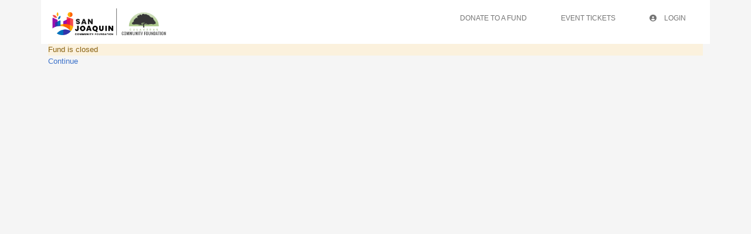

--- FILE ---
content_type: text/javascript
request_url: https://content.fcsuite.com/2026-01-23.1053/js/util/Foundant.Integration.min.js
body_size: 1835
content:
Foundant.Integration=Foundant.Integration||{},Foundant.Integration=function($){var actor_fields={first_name:{json:"FirstName",parm:"firstname",dtype:!0},last_name:{json:"LastName",parm:"lastname",dtype:!0},email:{json:"EmailAddress",parm:"email",dtype:!1}},org_fields={organization:{json:"Name",parm:"name",dtype:!0},fedid:{json:"TaxId",parm:"ein",dtype:!1},city:{json:"City",parm:"city",dtype:!1},state:{json:"State",parm:"state",dtype:!1}};function _create_callback_data(data,element,next_phase){var msg="Success!";data&&data.error&&data.error.length&&(msg=data.error,next_phase="invalid"),next_phase||(next_phase="invalid");var icon="question-sign";return"valid"==next_phase?icon="ok":"can_map"==next_phase?icon="link":"invalid"==next_phase&&(icon="exclamation-sign"),{data:data,element:element,msg:msg,next:next_phase||"",icon:icon}}return{createCsuite:function(payload,element,callback){try{if(!payload.url_key||!payload.glm_json||!payload.endpoint){var msg="Missing Value for:";return payload.endpoint||(msg+=" Endpoint<br/>"),payload.glm_json||(msg+=" GLM Data<br/>"),payload.url_key||(msg+=" GLM url_key<br/>"),void(callback&&"function"==typeof callback&&callback(!1,_create_callback_data({error:msg},element)))}if("organizations"!==payload.endpoint&&"actors"!==payload.endpoint)return void callback(!1,_create_callback_data({error:"Invalid Endpoint ["+payload.endpoint+"]"},element));$.ajax({url:"/erp/profile/create/ajax_csuite_create",method:"POST",data:"payload="+encodeURIComponent(JSON.stringify(payload)),async:!0}).done(function(resp){if(callback&&"function"==typeof callback){var success=resp.length>0&&!0===resp[0].success;callback(success,_create_callback_data(resp[0],element,"valid"))}})}catch(ex){console.error("An error occurred [%s]",ex.message),callback&&"function"!=typeof callback&&callback(!1,_create_callback_data({error:ex.message},element))}},createGlm:function(payload,element,callback){try{if(!payload)return void(callback&&"function"==typeof callback&&callback(!1,_create_callback_data({error:"Missing Create Payload"},element)));if("organizations"!==payload.endpoint&&"actors"!==payload.endpoint)return void(callback&&"function"==typeof callback&&callback(!1,_create_callback_data({error:"Invalid Endpoint ["+payload.endpoint+"]"},element)));payload.external_id?$.ajax({url:"/erp/profile/create/ajax_glm_create",method:"POST",data:payload,async:!0}).done(function(resp){callback&&"function"==typeof callback&&(resp&&1==resp.length?callback(!0,_create_callback_data({payload:payload,results:resp[0]},element,"valid")):callback(!0,_create_callback_data({payload:payload,results:resp},element,"valid")))}):($("input[name$=glm_auto_create]").val("post_create"),callback&&"function"==typeof callback&&callback(!0,_create_callback_data({payload:{},results:"post_create"},element,"valid")))}catch(ex){console.error("An error occurred [%s]",ex.message),callback&&"function"!=typeof callback&&callback(!1,_create_callback_data({error:ex.message},element))}},getGlmInfo:function(callback){$.ajax({url:"/erp/profile/list/ajax_glm_info",method:"POST",async:!0}).done(function(info){if(callback&&"function"==typeof callback){if(!callback||"function"!=typeof callback)return info[0];callback(info[0])}})},getSyncIssues:function(glm_json,url_key,endpoint,callback){try{if(!glm_json||!url_key||!endpoint){var msg="Missing Value for: ";return endpoint||(msg+=" Endpoint<br/>"),glm_json||(msg+=" GLM Data"),url_key||(msg+=" GLM url_key"),void(callback&&"function"==typeof callback&&callback(!1,_create_callback_data({error:msg},element)))}var payload={glm_json:glm_json,url_key:url_key,endpoint:endpoint};$.post("/erp/profile/list/ajax_sync_issues",payload).done(function(data){if(callback&&"function"==typeof callback){var success=$(data).length>0,resp=$(data).siblings(".glm_sync_issues_container").prop("outerHTML");callback(success,_create_callback_data(resp))}})}catch(ex){console.error("An error occurred [%s]",ex.message),callback&&"function"!=typeof callback&&callback(!1,_create_callback_data({error:ex.message},element))}},getFoundations:function(url_key,callback){try{var payload={url_key:url_key};$.post("/erp/profile/list/ajax_foundations",payload).done(function(data){if(callback&&"function"==typeof callback){var success=$(data).length>0;callback(success,_create_callback_data(data))}})}catch(ex){console.error("An error occurred [%s]",ex.message),callback&&"function"!=typeof callback&&callback(!1,_create_callback_data({error:ex.message},element))}},linkCsuite:function(payload,element,callback){try{if(!(payload.profile_id&&payload.guid&&payload.url_key&&payload.endpoint)){var msg="Missing Value for: ";return payload.endpoint||(msg+=" Endpoint<br/>"),payload.profile_id||(msg+=" Csuite Profile ID"),payload.guid||(msg+=" GLM GUID"),payload.url_key||(msg+=" GLM url_key"),void(callback&&"function"==typeof callback&&callback(!1,_create_callback_data({error:msg},element)))}$.post("/erp/profile/create/ajax_link_csuite_record",payload).done(function(data){if(callback&&"function"==typeof callback){var success=data.length>0&&!0===data[0].success;callback(success,_create_callback_data(data[0],element,"valid"))}})}catch(ex){console.error("An error occurred [%s]",ex.message),callback&&"function"!=typeof callback&&callback(!1,_create_callback_data({error:ex.message},element))}},linkGlm:function(payload,element,callback){try{if(!(payload.endpoint&&payload.guid&&payload.url_key&&payload.profile_id)){var msg="Missing Value for:";return payload.endpoint||(msg+=" Endpoint<br/>"),payload.profile_id||(msg+=" Profile ID<br/>"),payload.guid||(msg+=" GLM GUID<br/>"),payload.url_key||(msg+=" GLM UrlKey<br/>"),void(callback&&"function"==typeof callback&&callback(!1,_create_callback_data({error:msg},element)))}$.post("/erp/profile/create/ajax_link_glm_record",payload).done(function(data){if(callback&&"function"==typeof callback){var success=data.length>0&&!0===data[0].success;callback(success,_create_callback_data(data[0],element,"valid"))}})}catch(ex){console.error("An error occurred [%s]",ex.message),callback(!1,_create_callback_data({error:ex.message},element))}},searchCsuite:function(payload,callback){try{if(!payload.endpoint)return void(callback&&"function"==typeof callback&&callback(!1,_create_callback_data({error:"Missing value for endpoint"})));if("organizations"!==payload.endpoint&&"actors"!==payload.endpoint)return void(callback&&"function"==typeof callback&&callback(!1,_create_callback_data({error:"Invalid Endpoint ["+payload.endpoint+"]"})));$.ajax({url:"/erp/profile/list/ajax_search_csuite",method:"POST",data:payload,async:!0}).done(function(resp){callback&&"function"==typeof callback&&(resp&&1==resp.length?callback(!0,_create_callback_data({payload:payload,results:resp[0]})):callback(!0,_create_callback_data({payload:payload,results:resp})))})}catch(ex){console.error("An error occurred [%s]",ex.message),callback&&"function"!=typeof callback&&callback(!1,_create_callback_data({error:ex.message},element))}},searchGlm:function(endpoint,payload,callback){try{if(!payload)return void(callback&&"function"==typeof callback&&callback(!1,_create_callback_data({error:"Missing Search Payload "})));if("organizations"!==endpoint&&"actors"!==endpoint)return void(callback&&"function"==typeof callback&&callback(!1,_create_callback_data({error:"Invalid Endpoint ["+endpoint+"]"})));payload.endpoint=endpoint,$.ajax({url:"/erp/profile/list/ajax_search_glm",method:"POST",data:payload,async:!0}).done(function(resp){callback&&"function"==typeof callback&&(resp&&1==resp.length?callback(!0,_create_callback_data({payload:payload,results:resp[0]})):callback(!0,_create_callback_data({payload:payload,results:resp})))})}catch(ex){console.error("An error occurred [%s]",ex.message),callback&&"function"!=typeof callback&&callback(!1,_create_callback_data({error:ex.message}))}},searchPayload:function(endpoint,json){var retVal={};try{if("organizations"!=endpoint&&"actors"!=endpoint)return;var fields="organizations"==endpoint?org_fields:actor_fields;for(var key in fields)if(json)json[fields[key].json]&&(retVal[fields[key].parm]=json[fields[key].json]);else{var field=$("input[name$="+key+"]");$(field).length>0&&$(field).val().length>0&&(retVal[fields[key].parm]=$(field).val())}if(Object.keys(retVal)){if(json)retVal.filter_guid=json.filter_guid||"0",retVal.filter_exid=json.filter_exid||"0";else{var filter_guid=$("input[name$=filter_guid]");$(filter_guid).length>0&&($(filter_guid).is(":checkbox")&&!$(filter_guid).is(":checked")?retVal.filter_guid="1":$(filter_guid).is(":visible")?retVal.filter_guid="0":retVal.filter_guid=$(filter_guid).val());var filter_exid=$("input[name$=filter_exid]");$(filter_exid).length>0&&($(filter_exid).is(":checkbox")&&!$(filter_exid).is(":checked")?retVal.filter_exid="1":$(filter_exid).is(":visible")?retVal.filter_exid="0":retVal.filter_exid=$(filter_exid).val())}"0"===retVal.filter_guid&&(retVal.filter_exid="0")}}catch(ex){console.error("An error occurred [%s]",ex.message)}return retVal},searchType:function(form){if(form){var fields=[actor_fields,org_fields];for(var fieldObj in fields)for(var key in fields[fieldObj])if(!0===fields[fieldObj][key].dtype){var field=$("input[name$="+key+"]");if($(field).length>0&&$(field).val().length>0)return Object.is(fields[fieldObj],actor_fields)?"actors":Object.is(fields[fieldObj],org_fields)?"organizations":"Unknown Type"}}},unlinkCsuite:function(payload,element,callback){try{if(payload.endpoint,!payload.profile_id||!payload.guid||!payload.url_key){var msg="Missing Value for: ";return payload.endpoint||(msg+=" GLM endpoint"),payload.profile_id||(msg+=" Csuite Profile ID"),payload.guid||(msg+=" GLM GUID"),payload.url_key||(msg+=" GLM url_key"),void(callback&&"function"==typeof callback&&callback(!1,_create_callback_data({error:msg},element)))}$.post("/erp/profile/delete/ajax_unlink_csuite",payload).done(function(data){if(callback&&"function"==typeof callback){var success=data.length>0&&!0===data[0].success;callback(success,_create_callback_data(data[0],element,"can_map"))}})}catch(ex){console.error("An error occurred [%s]",ex.message),callback&&"function"!=typeof callback&&callback(!1,_create_callback_data({error:ex.message},element))}},unlinkGlm:function(payload,element,callback){try{if(!payload.endpoint||!payload.guid||!payload.url_key){var msg="Missing Value for: ";return payload.endpoint||(msg+=" GLM endpoint"),payload.guid||(msg+=" GLM GUID"),payload.url_key||(msg+=" GLM url_key"),void(callback&&"function"==typeof callback&&callback(!1,_create_callback_data({error:msg},element)))}$.post("/erp/profile/delete/ajax_unlink_glm",payload).done(function(data){if(callback&&"function"==typeof callback){var success=data.length>0&&!0===data[0].success;callback(success,_create_callback_data(data[0],element,"can_map"))}})}catch(ex){console.error("An error occurred [%s]",ex.message),callback&&"function"!=typeof callback&&callback(!1,_create_callback_data({error:ex.message},element))}},verifyGuid:function(endpoint,url_key,guid,profile_id){var retVal=null;try{if(!endpoint||!guid||!url_key)return;if("organizations"!=endpoint&&"actors"!=endpoint)throw new Error("Invalid Endpoint ["+endpoint+"]");$.ajax({url:"/erp/profile/list/ajax_verify_glm_guid",method:"POST",data:{endpoint:endpoint,guid:guid,url_key:url_key},async:!1}).done(function(resp){resp&&(retVal=1===resp.length?resp[0]:resp)})}catch(ex){console.error("An error occurred [%s]",ex.message)}return retVal}}}(window.jQuery);